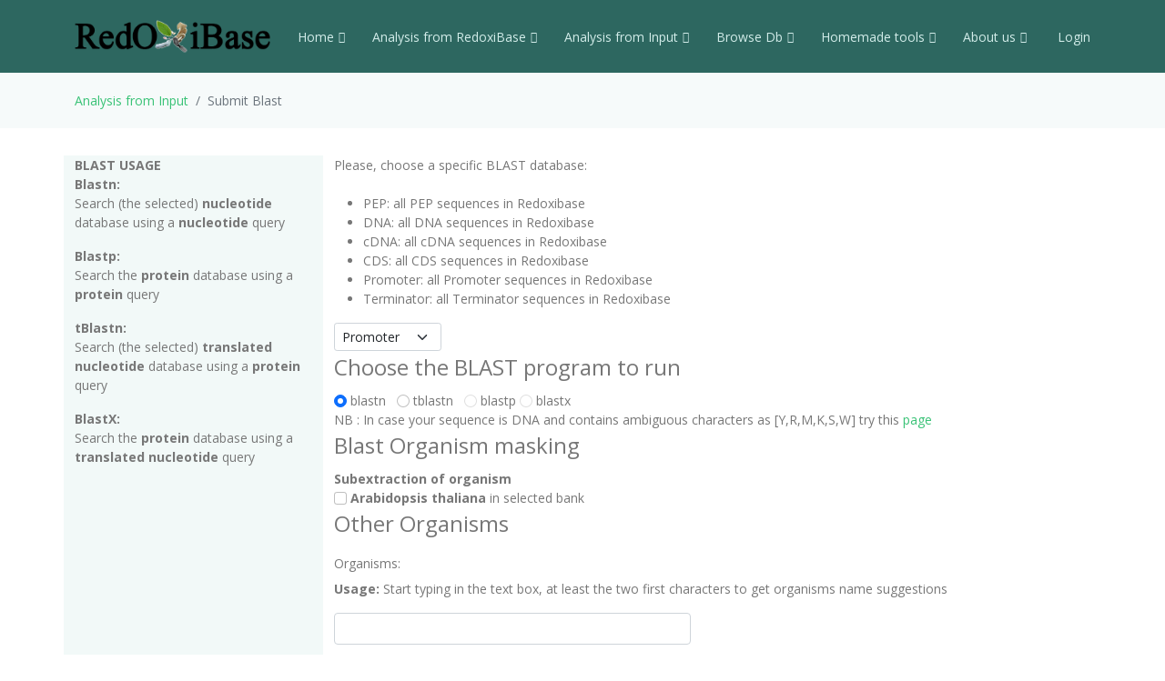

--- FILE ---
content_type: text/html; charset=UTF-8
request_url: https://peroxibase.toulouse.inra.fr/tools/blast/232/promoter/Arabidopsis%20thaliana
body_size: 39603
content:
<!DOCTYPE html>
<html lang="en">
<head>
  <meta charset="utf-8">
  <meta content="width=device-width, initial-scale=1.0" name="viewport">
  <title>Submit Blast </title>
  <meta content="" name="description">
  <meta content="" name="keywords">

  <!-- Favicons -->
  <link href="https://redoxibase.toulouse.inrae.fr/assets/images/favicon.ico" rel="icon">
  <link href="https://redoxibase.toulouse.inrae.fr/assets/Amoeba/assets/img/apple-touch-icon.png" rel="apple-touch-icon">

  <!-- Google Fonts -->
  <link href="https://fonts.googleapis.com/css?family=Open+Sans:300,300i,400,400i,600,600i,700,700i|Lato:400,300,700,900" rel="stylesheet">

  <!-- Vendor CSS Files -->
  <link href="https://redoxibase.toulouse.inrae.fr/assets/Amoeba/assets/vendor/bootstrap/css/bootstrap.css" rel="stylesheet">
  <link href="https://redoxibase.toulouse.inrae.fr/assets/Amoeba/assets/vendor/bootstrap-icons/bootstrap-icons.css" rel="stylesheet">
  <link href="https://redoxibase.toulouse.inrae.fr/assets/Amoeba/assets/vendor/glightbox/css/glightbox.min.css" rel="stylesheet">
  <link href="https://redoxibase.toulouse.inrae.fr/assets/Amoeba/assets/vendor/swiper/swiper-bundle.min.css" rel="stylesheet">

  <!-- Template Main CSS File -->
  <link href="https://redoxibase.toulouse.inrae.fr/assets/Amoeba/assets/css/style.css" rel="stylesheet">
  <link href="https://redoxibase.toulouse.inrae.fr/assets/css/style_perox.css" rel="stylesheet">

  <link href="https://redoxibase.toulouse.inrae.fr/assets/vendor/jquery-ui/current/jquery-ui.min.css" rel="stylesheet">
  <link href="https://redoxibase.toulouse.inrae.fr/assets/vendor/jquery-ui/current/jquery-ui.theme.css" rel="stylesheet">


  <link href="https://redoxibase.toulouse.inrae.fr/assets/vendor/DataTables/full5/datatables.min.css" rel="stylesheet">
 <!--  <link href="https://redoxibase.toulouse.inrae.fr/assets/vendor/DataTables/Buttons-2.2.3/css/buttons.bootstrap4.min.css"> -->

<!--  <link href="https://redoxibase.toulouse.inrae.fr/assets/vendor/jquery/treetable/css/jquery.treetable.css"  rel="stylesheet"> -->
 <link href="https://redoxibase.toulouse.inrae.fr/assets/vendor/jquery/treetable/css/jquery.treetable.theme.default.css"  rel="stylesheet">


  <script src="https://redoxibase.toulouse.inrae.fr/assets/vendor/jquery/jquery.js"></script>

  <link type="text/css"  href="https://redoxibase.toulouse.inrae.fr/assets/vendor/bootstrap/dual_listbox/dist/bootstrap-duallistbox.css"  rel="stylesheet">
  <script  src="https://redoxibase.toulouse.inrae.fr/assets/vendor/bootstrap/dual_listbox/dist/jquery.bootstrap-duallistbox.min.js"></script>

  <!-- bootstrap table -->
  <link href="https://redoxibase.toulouse.inrae.fr/assets/vendor/bootstrap/bootstrap-table-master/dist/bootstrap-table.css" rel="stylesheet">
  <script src="https://redoxibase.toulouse.inrae.fr/assets/vendor/bootstrap/bootstrap-table-master/dist/bootstrap-table.js"></script>
  <!-- =======================================================
  * Template Name: Amoeba - v4.7.0
  * Template URL: https://bootstrapmade.com/free-one-page-bootstrap-template-amoeba/
  * Author: BootstrapMade.com
  * License: https://bootstrapmade.com/license/
  ======================================================== -->

<script>
/*$(document).ready(function()
{
   // $('#tabs').tabs();

    $('.collapse').on('shown.bs.collapse', function (event) {
      $('.collapse').not(this).removeClass('in');
    });

    $('[data-toggle=collapse]').click(function (e) {
      $('[data-toggle=collapse]').parent('li').removeClass('active');
      $(this).parent('li').toggleClass('active');
      var active = $(this).parent('li').toggleClass('active');
      console.log ("active %o",active);
    });

   //find url of current page and display target sub-menu
    var url = location.pathname.substring(location.pathname  + 1);
    var currentItem = $(".items").find("[href$='" + url + "']");
    var path = "";
    $(currentItem.parents("li").get().reverse()).each(function () {
        path += "/" + $(this).children("a").text();
        var cid = $(this).closest('ul').attr('id');
        $('#'+cid).addClass('in');
         console.log(' cid:'+cid+'\n path:'+path+'\n currentItem: %o',currentItem);
        console.log('BS url:'+url+'\n cid:'+cid+' \n path:'+path);
    });


}); */
</script>

</head>
<body>

    <!-- ======= Header ======= -->
    <header id="header" class="fixed-top d-flex align-items-centerd-print-none">
        <div class="container d-flex align-items-center ">

            <div class="logo me-auto">
              <!--   <h1><a href="https://redoxibase.toulouse.inrae.fr">Redoxibase</a></h1> -->
                <!-- Uncomment below if you prefer to use an image logo -->
                 <a href="https://redoxibase.toulouse.inrae.fr" ><img src="https://redoxibase.toulouse.inrae.fr/assets/images/logoRedoxOnly.png" alt="logo_Redox" title="Redoxibase" class="img-fluid"></a>
            </div>

            <nav id="navbar" class="navbar">
        <ul>
            <li class="dropdown"><a class="nav-link scrollto" href="https://redoxibase.toulouse.inrae.fr/"  >Home <i class="bi bi-chevron-down"></i></a>
                <ul>
                    <li><a href="https://redoxibase.toulouse.inrae.fr/" title="General information" >General information</a>
                    <li><a href="https://redoxibase.toulouse.inrae.fr/infos/intro">Introduction</a></li>
                    <li><a href="https://redoxibase.toulouse.inrae.fr/infos/documentation">Classes description</a></li>
                    <li><a href="https://redoxibase.toulouse.inrae.fr/infos/annotations">Annotation procedure</a></li>
                    <li><a href="https://redoxibase.toulouse.inrae.fr/infos/links">External Links</a></li>
                    <li><a href="https://redoxibase.toulouse.inrae.fr/infos/news">News</a></li>
                </ul>
            </li>

            <li class="dropdown"><a class="nav-link scrollto" href="https://redoxibase.toulouse.inrae.fr/tools/"   title="General information"><span>Analysis from RedoxiBase </span><i class="bi bi-chevron-down"></i></a>
                <ul>
                    <li><a href="https://redoxibase.toulouse.inrae.fr/tools/" title="General information">Analysis overview </a>
                    <li><a href="https://redoxibase.toulouse.inrae.fr/search/search_form_multicriteria" title="Returned results could be directly send to ClustalW, MAFFT and phylogenic analysis">Multicriteria search </a></li>
                    <li><a href="https://redoxibase.toulouse.inrae.fr/tools/intro_phylo" title="Launch a Phylogenetic study on the RedoxiBase">Phylogenetic Study +</a></li>
                    <li><a href="https://redoxibase.toulouse.inrae.fr/tools/geca_search_form" title="Gene evolution conservation analysis on selected proteins" >GECA from Search </a></li>

                                    </ul>
            </li>

            <li class="dropdown"><a class="nav-link scrollto" href="https://redoxibase.toulouse.inrae.fr/tools/input"  title="Compute analysis on RedoxiBase data">Analysis from Input <i class="bi bi-chevron-down"></i></a>
                <ul>
                    <li><a href="https://redoxibase.toulouse.inrae.fr/tools/input" title="Compute analysis on RedoxiBase data" class="nav-link scrollto" data-target="#input_overview">Input overview </a>
                    <li><a href="https://redoxibase.toulouse.inrae.fr/tools/blast" title="Returned hits could be directly send to ClustalW, MAFFT and phylogenic analysis">BLAST </a></li>
                    <li><a href="https://redoxibase.toulouse.inrae.fr/tools/peroxiscan" title="Identify the class of your peroxidase sequence">PeroxiScan </a></li>
                    <li><a href="https://redoxibase.toulouse.inrae.fr/tools/blast_geca" title="Gene evolution conservation analysis on selected proteins" >GECA from BLAST</a></li>
                    <li><a href="https://redoxibase.toulouse.inrae.fr/orthogroups/search_orthogroups" title="Search for orthogroups" >Orthogroup Search</a></li>

                                    </ul>
            </li>
            <li class="dropdown"><a class="nav-link scrollto" href="https://redoxibase.toulouse.inrae.fr/browse"   title="Explore RedoxiBase DB">Browse Db<i class="bi bi-chevron-down"></i></a>
                <ul>
                    <li><a href="https://redoxibase.toulouse.inrae.fr/browse" title="Explore RedoxiBase DB">Browse the database</a>
                    <li><a href="https://redoxibase.toulouse.inrae.fr/classes/classes"       >By class</a></li>
                    <li><a href="https://redoxibase.toulouse.inrae.fr/organisms/organism"    >By organism</a></li>
                    <li><a href="https://redoxibase.toulouse.inrae.fr/cellular/cellular"     >By cellular location</a></li>
                    <li><a href="https://redoxibase.toulouse.inrae.fr/tissues/tissues_type"  >By tissue type</a></li>
                    <li><a href="https://redoxibase.toulouse.inrae.fr/inducers/inducers"     >Among Inducers</a></li>
                    <li><a href="https://redoxibase.toulouse.inrae.fr/repressors/repressors" >Among repressors</a></li>
                    <li><a href="https://redoxibase.toulouse.inrae.fr/orthogroups/list_orthogroups" >By orthogroup</a></li>
                </ul>
            </li>
            <li class="dropdown"><a class="nav-link scrollto" href="https://redoxibase.toulouse.inrae.fr/tools/geca_input_demo" title="Home tools">Homemade tools<i class="bi bi-chevron-down"></i></a>
                <ul>
                    <li><a href="https://redoxibase.toulouse.inrae.fr/tools/geca_input_demo">GECA</a></li>
                    <li><a href="http://polebio.lrsv.ups-tlse.fr/ExpressWeb/welcome" target="_blank">ExpressWeb</a>
                </ul>
            </li>
            <li class="dropdown"><a  class="nav-link scrollto" href="https://redoxibase.toulouse.inrae.fr/infos"   title="Informations about contributors">About us<i class="bi bi-chevron-down"></i></a>
                <ul>
                    <li><a href="https://redoxibase.toulouse.inrae.fr/infos">Contributors</a></li>
                    <li><a href="https://redoxibase.toulouse.inrae.fr/infos/publications">Publications</a></li>
                </ul>
            </li>

           <li><a href="https://redoxibase.toulouse.inrae.fr/admin/login" >&nbsp;Login</a></li>
        </ul>

        <i class="bi bi-list mobile-nav-toggle"></i>
      </nav><!-- .navbar -->
        
        </div>
    </header><!-- End #header -->
 
    <main id="main">

     <section class="breadcrumbs">
        <div class="container">
          <ol class="breadcrumb ">
             <li class="breadcrumb-item"><a href="https://redoxibase.toulouse.inrae.fr/tools">Analysis from Input</a></li>
             <li class="breadcrumb-item active" >Submit Blast </li>
          </ol>
        </div>
    </section>
<script type="text/javascript">
          $(document).ready(function () { 
//Myajax_lib  element ************************

        var validateSequence = $('#validateSequence');
        var iconSequence = $('#iconSequence');

        $('#Sequence').mouseout(function ()
        {
          var t = this;
          var value = t.value;

          if($('#Sequence').is('select'))
          {
            value = t.options[t.selectedIndex].text;
          }

         /*  console.log('MyAjaxLib validate  %o:',validateSequence);
          console.log('ajaxme::value for |Sequence| param: |param|' );
          console.log('validator |https://redoxibase.toulouse.inrae.fr/tools/check_Sequence' ); */
          if (this.timer) clearTimeout(this.timer);
          this.timer = setTimeout(function () {
            var j;
            $.ajax({
              url: 'https://redoxibase.toulouse.inrae.fr/tools/check_Sequence',
              data: 'action=check_Sequence&Sequence=' + value + '&prog=' + $('input:radio[name=Program]:checked').val() + '',
              dataType: 'json',
              type: 'post',
              success: function (j)
              {
               /* console.log('MyAjaxLib Success action=check_Sequence&Sequence |value:'+value+'| param:&prog=' + $('input:radio[name=Program]:checked').val() + ' | code '+j.code);*/
             // console.log('MyAjaxLib Success action=check_Sequence | code %o ',j);
                if(j.code == 100)
                {
                  validateSequence.html(j.msg);
                  validateSequence.attr('class', 'error_small alert-danger');
                  iconSequence.removeClass('error').html('<img src="https://redoxibase.toulouse.inrae.fr/assets/images/Error.png" alt="Error" height="20" width="20" />');
                  $('#submit').prop('disabled', true);
                  $('#submit').prop('checked', false);
                }
                else if(j.code == 10)
                {
                  validateSequence.html(j.msg);
                  validateSequence.attr('class', 'warning_small alert-warning');
                  iconSequence.removeClass('error').html('<img src="https://redoxibase.toulouse.inrae.fr/assets/images/Warning.png" alt="Warning" height="20" width="20" />');

                  }
                else
                {
                  validateSequence.html(j.msg);
                  validateSequence.attr('class', 'alert-success');
                  iconSequence.removeClass('error').html('<img src="https://redoxibase.toulouse.inrae.fr/assets/images/Valid.png" alt="Valid" height="20" width="20" />');
                  ;
                  $('#submit').prop('disabled', false);
                }
              },
              error: function (j) {
                    console.log('MyAjaxLib Error action=check_Sequence&Sequence:|'+value+'| param:&prog=' + $('input:radio[name=Program]:checked').val() + ' | code '+j.code);
                    console.log('MyAjaxLib Error msg '+j.msg+' data '+j.responseText);
                  validateSequence.html("Error while checking validity .");
                  validateSequence.attr('class', 'error_small alert-danger');
                  iconSequence.removeClass('error').html('<img src="https://redoxibase.toulouse.inrae.fr/assets/images/Error.png" height="20" width="20" />');
              },
            });

          }, 200);


         return false;
        });      });
      </script><script type="text/javascript">
          $(document).ready(function () { 
//Myajax_lib  element ************************

        var validateSequence = $('#validateSequence');
        var iconSequence = $('#iconSequence');

        $('#Sequence').keyup(function ()
        {
          var t = this;
          var value = t.value;

          if($('#Sequence').is('select'))
          {
            value = t.options[t.selectedIndex].text;
          }

         /*  console.log('MyAjaxLib validate  %o:',validateSequence);
          console.log('ajaxme::value for |Sequence| param: |param|' );
          console.log('validator |https://redoxibase.toulouse.inrae.fr/tools/check_Sequence' ); */
          if (this.timer) clearTimeout(this.timer);
          this.timer = setTimeout(function () {
            var j;
            $.ajax({
              url: 'https://redoxibase.toulouse.inrae.fr/tools/check_Sequence',
              data: 'action=check_Sequence&Sequence=' + value + '&prog=' + $('input:radio[name=Program]:checked').val() + '',
              dataType: 'json',
              type: 'post',
              success: function (j)
              {
               /* console.log('MyAjaxLib Success action=check_Sequence&Sequence |value:'+value+'| param:&prog=' + $('input:radio[name=Program]:checked').val() + ' | code '+j.code);*/
             // console.log('MyAjaxLib Success action=check_Sequence | code %o ',j);
                if(j.code == 100)
                {
                  validateSequence.html(j.msg);
                  validateSequence.attr('class', 'error_small alert-danger');
                  iconSequence.removeClass('error').html('<img src="https://redoxibase.toulouse.inrae.fr/assets/images/Error.png" alt="Error" height="20" width="20" />');
                  $('#submit').prop('disabled', true);
                  $('#submit').prop('checked', false);
                }
                else if(j.code == 10)
                {
                  validateSequence.html(j.msg);
                  validateSequence.attr('class', 'warning_small alert-warning');
                  iconSequence.removeClass('error').html('<img src="https://redoxibase.toulouse.inrae.fr/assets/images/Warning.png" alt="Warning" height="20" width="20" />');

                  }
                else
                {
                  validateSequence.html(j.msg);
                  validateSequence.attr('class', 'alert-success');
                  iconSequence.removeClass('error').html('<img src="https://redoxibase.toulouse.inrae.fr/assets/images/Valid.png" alt="Valid" height="20" width="20" />');
                  ;
                  $('#submit').prop('disabled', false);
                }
              },
              error: function (j) {
                    console.log('MyAjaxLib Error action=check_Sequence&Sequence:|'+value+'| param:&prog=' + $('input:radio[name=Program]:checked').val() + ' | code '+j.code);
                    console.log('MyAjaxLib Error msg '+j.msg+' data '+j.responseText);
                  validateSequence.html("Error while checking validity .");
                  validateSequence.attr('class', 'error_small alert-danger');
                  iconSequence.removeClass('error').html('<img src="https://redoxibase.toulouse.inrae.fr/assets/images/Error.png" height="20" width="20" />');
              },
            });

          }, 200);


         return false;
        });      });
      </script>
<section id="analysis" >
    <div class="container">
        <div class="row">

            <div class="col-lg-3 col-md-6 section-bg  ">
                <b>BLAST USAGE</b>
                    <p><strong>Blastn:</strong><br />
                    Search (the selected) <strong>nucleotide</strong> database using a <strong>nucleotide</strong> query<br/></p>
                    <p><strong>Blastp:</strong><br />
                    Search the <strong>protein</strong> database using a <strong>protein</strong> query<br/></p>
                    <p><strong>tBlastn:</strong><br />
                    Search (the selected) <strong>translated nucleotide</strong> database using a <strong>protein</strong> query<br/></p>
                    <p><strong>BlastX:</strong><br />
                    Search the <strong>protein</strong> database using a <strong>translated nucleotide</strong> query<br/></p>
            </div>

            <div class="col-lg-9 col-md-6 text-start">
                                <form name="Blast" action= https://redoxibase.toulouse.inrae.fr/tools/do_blast method="post"  class="form-horizontal needs-validation" novalidate>
                    <input type="hidden" name="From" value="blast" />
                    <input type="hidden" name="SeqName" value="AtPrx66" />
                    <input type="hidden" name="Organism" value="Arabidopsis thaliana" />
                    <input type="hidden" name="pid" value="1769309109" />
                    <input type="hidden" name="Path" value="./assets/users/temp/1769309109/Blast/" />
                    <input type="hidden" name="username" value="temp" />
                    <input type="hidden" name="base" value="" />

                    <div class="grid">
                        <div class="row   text-start">
                                                                                    <label for="profile_comment" class="col-sm-8   ">
                                Please, choose a specific BLAST database:
                            </label><br /><br />
                            <div class="col-sm-8">
                                <ul>
                                    <li>PEP: all PEP sequences in Redoxibase</li>
                                    <li>DNA: all DNA sequences in Redoxibase</li>
                                    <li>cDNA: all cDNA sequences in Redoxibase</li>
                                    <li>CDS: all CDS sequences in Redoxibase</li>
                                    <li>Promoter: all Promoter sequences in Redoxibase</li>
                                    <li>Terminator: all Terminator sequences in Redoxibase</li>
                                </ul>
                            </div>
                        </div>
                        <div class="row text-start">
                            <div class="col-sm-2">
                                                                <select name="BlastBank" id="Bank" onchange="SelectBank()" class="form-select form-select-sm" >

                                     <option value="1"  >PEP</option>
 <option value="2"  >DNA</option>
  <option value="3"  >cDNA</option>
  <option value="4"  >CDS</option>
  <option value="9" selected="selected" >Promoter</option>
  <option value="10"  >Terminator</option>
                                </select>
                            </div>
                        </div> <!-- end div row 1 -->
                        
                        <div class="row text-start">
                             <fieldset> <legend>Choose the BLAST program to run</legend> </fieldset>
                             <div class="col-sm-8    text-start">
                                <label>
                                     <input type="radio" class="form-check-input" name="Program" value="blastn" id="blastn"  checked="checked" /> blastn &nbsp;
                                </label>
                                <label>
                                     <input type="radio" class="form-check-input" name="Program" value="tblastn" id="tblastn"  /> tblastn &nbsp;
                                </label>

                                                                <label>
                                     <input type="radio" class="form-check-input" name="Program" value="blastp" id="blastp"  /> blastp
                                </label>
                                <label>
                                     <input type="radio" class="form-check-input" name="Program" value="blastx" id="blastx"  /> blastx
                                </label>
                                                             </div> <!-- End div checkbox-inline -->
                        </div> <!-- end div row 3 -->
                        <div class="row  row-sm">
                            <br />
                            <div class="col-sm-12">
                                    NB : In case your sequence is DNA and contains ambiguous characters as [Y,R,M,K,S,W] try this <a href="blastLI.php">page</a>
                            </div>
                        </div> <!-- end div row 3 -->
                    </div><!-- end div first row  -->

                    <div class="row">
                                                <div class="row text-start">
                            <fieldset> <legend>Blast Organism masking</legend> </fieldset>
                                <b>Subextraction of organism</b><br />
                                <div class="checkbox">
                                    <label> <input type="checkbox" class="form-check-input"  name="ExtractOrganism"  value="1"/> <b>Arabidopsis thaliana</b> in selected bank </label>
                                </div>
                        </div> <!-- end div row 4 -->
                                                <div class="row text-start  ui-front">
                            <fieldset> <legend>Other Organisms</legend> </fieldset>
                                <label class="col-sm-2 col-form-label"  for="MOrganisms">Organisms:</label>
                                <div id="helpBlock" class="help-block">
                                        <p><b>Usage:</b> Start typing in the text box, at least the two first characters to get organisms name suggestions</p>
                                </div>
                                <div class="col-sm-6  ui-widget">
                                    <input id="MOrganisms" class="form-control input-sm basicAutoComplete" type="text" autocomplete="off"  name="MOrganism" size="80"  />
                                    <input type="hidden" name="Organism_backup"  value="Arabidopsis thaliana"/>
                                </div>
                                <br /><br />
                        </div> <!-- end div row 5 -->
                        <!-- </div>########################## query part ############# -->
                        <div class="row text-start ">
                            <fieldset> <legend>Query</legend></fieldset>
                                                                <label for="SeqName" class="col-sm-2   ">Title (Optional)</label>
                                    <div class="col-sm-6">
                                        <input type="text" class="form-control form-control-sm" name="SeqName" id="SeqName" size="50" value="AtPrx66" />
                                    </div>
                                    <br /><br />
                                                                <label for="SeqName" class="col-sm-6  ">Paste your sequence here (fasta or raw sequence)</label> <!-- style="font-family:courier;font-size:8pt;" -->
                                    <div class="col-sm-12">
                                        <textarea name="Sequence" id="Sequence" cols="100" rows="10"  class="form-control myeditablediv sequence" required >[base64]</textarea>
                                    </div>
                            <div class="col-sm-10 small"><span id="validateSequence" ></span></div>
                        </div><!-- end div row 6 -->

                        <div class="row mb-3 text-start">
                            <fieldset><legend>Parameters</legend> </fieldset>
                                <label for="NbMatches" class="col-sm-2 col-form-label">Show the best:</label>
                                    <div class="col-sm-3">
                                        <select name="NbMatches" size="1" class="form-select form-select-sm" >
                                            <option value="5" >5</option>
<option value="10" >10</option>
<option value="25" selected="selected">25</option>
<option value="50" >50</option>
<option value="100" >100</option>
<option value="500" >500</option>
                                        </select>
                                    </div>
                                    <label for="sort_by" class="col-sm-3 col-form-label">matches, ordered by:
                                        <span class="glyphicon glyphicon-question-sign" aria-hidden="true" title="Nbr of expected matches in a random database"></span>
                                    </label>
                                    <div class="col-sm-3">
                                        <select name="sort_by" size="1" class="form-select form-select-sm" >
                                            <option value="evalue" selected="selected" >E-values</option>
  <option value="Identity" >%identity</option>
                                        </select>
                                    </div>
                            </div><!-- end div row 7 -->
                            <div class="row text-start">
                                <label for="Expect" class="col-sm-2 col-form-label"> E-value:</label>
                                    <div class="col-sm-3">
                                        <select id="Expect" name="Expect" size="1" class="form-select form-select-sm" >
                                            <option value="0.0001" >0.0001</option>
<option value="0.001" >0.001</option>
<option value="0.01" selected="selected">0.01</option>
<option value="0.1" >0.1</option>
<option value="1" >1</option>
<option value="10" >10</option>
<option value="100" >100</option>
<option value="1000" >1000</option>
                                        </select>
                                    </div>
                                <label for="short_seq" class="col-sm-3 col-form-label">Short sequence:
                                    <span class="glyphicon glyphicon-question-sign" aria-hidden="true" title="for sequences < 30"></span>
                                </label>
                                    <div class="col-sm-1">
                                        <input type="checkbox" id="short_seq" name="short_seq" value="1" />
                                    </div>
                            </div><!-- end div row 8 -->

                        </div>
                    <input type="hidden" value="F" name="graphic" />
                    <input type="hidden" value="T" name="Gap" />
                    <input type="hidden" value="blosum62" name="Matrix" />
                    <input type="hidden" value="def" name="OpenGap" />
                    <input type="hidden" value="def" name="ExtendGap" />
                    <input type="hidden" value="def" name="Dropoff" />
                    <button id="submit" type="submit" value="Run BLAST" name="Run" class="btn btn-sm btn-success"   />Run BLAST</button>
                    <button type="reset" value="Clear form" class="btn btn-sm btn-primary " />Reset</button><br /><br />
                </form>
            </div> <!-- End div col12 right -->
        </div> <!-- End div row-eq -->
    </div>
</section>
<style>
.ui-autocomplete {
  position: absolute;
  top: 100%;
  left: 0;
  z-index: 1000;
  display: none;
  float: left;
  min-width: 160px;
  max-width: 400px;
  padding: 5px 0;
  margin: 2px 0 0;
  list-style: none;
  font-size: 14px;
  text-align: left;
  background-color: #ffffff;
  border: 1px solid #cccccc;
  border: 1px solid rgba(0, 0, 0, 0.15);
  border-radius: 4px;
  -webkit-box-shadow: 0 6px 12px rgba(0, 0, 0, 0.175);
  box-shadow: 0 6px 12px rgba(0, 0, 0, 0.175);
  background-clip: padding-box;
}

.ui-autocomplete > li > div {
  display: block;
  padding: 3px 20px;
  clear: both;
  font-weight: normal;
  line-height: 1.42857143;
  color: #333333;
  white-space: nowrap;
}

.ui-state-hover,
.ui-state-active,
.ui-state-focus {
  text-decoration: none;
  color: #262626;
  background-color: #f5f5f5;
  cursor: pointer;
}

.ui-helper-hidden-accessible {
  border: 0;
  clip: rect(0 0 0 0);
  height: 1px;
  margin: -1px;
  overflow: hidden;
  padding: 0;
  position: absolute;
  width: 1px;
}
</style>
<script type="text/javascript">

 function split( val )
    {
        return val.split( /,\s*/ );
    }

    function extractLast( term )
    {
        return split( term ).pop();
    }

jQuery(function ($)
{
    // don't navigate away from the field on tab when selecting an item
    $("#MOrganisms").bind( "keydown", function( event )
    {
        if ( event.keyCode === $.ui.keyCode.TAB && $( this ).data( "autocomplete" ).menu.active )
        {
            event.preventDefault();
        }
    })

    $("#MOrganisms").autocomplete(
    {
        minLength: 2,
        source: function( request, response )
        {
            console.log('request.term: ',request.term);
            $.getJSON( "https://redoxibase.toulouse.inrae.fr/tools/search_organisms",
            {
                term: extractLast( request.term ),
            },
            response
            );

        },
        search: function()
        {
            // custom minLength
            var term = extractLast( this.value );
            console.log('search '+term.length);
            if ( term.length < 2 )
            {
                return false;
            }
        },
        focus: function()
        {
            // prevent value inserted on focus
            return false;
        },
        select: function( event, ui )
        {
            var terms = split( this.value );
            // remove the current input
            terms.pop();
            // add the selected item
            terms.push( ui.item.value );
            // add placeholder to get the comma-and-space at the end
            terms.push( "" );
            this.value = terms.join( ", " );
            console.log('terms: '+terms);
            return false;
        }
    });
});
</script>
<script type="text/javascript">

$(document).ready(function ()
{
      /* Clicks on radio buttons trigger the verification (event mouseup) */
      $('#blastx').click(function () { $('#Sequence').keyup();});
      $('#blastn').click(function () { $('#Sequence').keyup();});
      $('#tblastn').click(function () { $('#Sequence').keyup();});
      $('#blastp').click(function () { $('#Sequence').keyup();});

      /* On load, trigger events on Bank and Sequence */
      $('#Bank').change();
      //alert(("#validateSequence").text());
      /* Don't submit form if there is an error */
      $('form[name=Blast]').submit(function ()
      {
          if ($("textarea[name=Sequence]").val() != "" && $('#validateSequence').attr('class') != "error_small")
          {
             return true;
          }
          return false;
      });
});

(function() {
  'use strict';
  window.addEventListener('load', function() {
    // Fetch all the forms we want to apply custom Bootstrap validation styles to
    var forms = document.getElementsByClassName('needs-validation');
    // Loop over them and prevent submission
    var validation = Array.prototype.filter.call(forms, function(form) {
      form.addEventListener('submit', function(event) {
        if (form.checkValidity() === false) {
          event.preventDefault();
          event.stopPropagation();
        }
        form.classList.add('was-validated');
      }, false);
    });
  }, false);
})();

function SelectBank()
{
    var b_value = document.getElementById("Bank").value;

    if ( b_value == "1" || b_value == "5")
    {
        document.forms.Blast.Program[0].disabled=true;
        document.forms.Blast.Program[1].disabled=true;
        document.forms.Blast.Program[2].disabled=false;
        document.forms.Blast.Program[3].disabled=false;
        //   if ($(':checked').length==0)){
        document.forms.Blast.Program[2].checked=1 ;  // modif nizar 05/06/2012
        //  }
    }
    if ( b_value == "2" ||b_value == "3" || b_value == "4" ||b_value == "6" ||b_value == "7" || b_value == "8" || b_value == "9"|| b_value == "10")
    {
        document.forms.Blast.Program[0].disabled=false;
        document.forms.Blast.Program[1].disabled=false;
        document.forms.Blast.Program[2].disabled=true;
        document.forms.Blast.Program[3].disabled=true;
        document.forms.Blast.Program[0].checked=1 ; // modif nizar 05/06/2012
    }
    return b_value;
}
</script>

 </main><!-- End #main -->
  <!-- ======= Footer ======= -->
  <footer id="footer" class=" d-print-none">
    <div class="container">
        <div class="row">
            <div class="copyright col-md-12 col-lg-4">
                <a href="http://bioinfo.genotoul.fr/" target="_blank"><img src="https://redoxibase.toulouse.inrae.fr/assets/images/bioinfo_logo-blanc_sm.png" width='240' height='72' alt='logo_bioinfo'></a>
            </div>
            <div class="credits col-md-12 col-lg-6">
               <div class="col-xs-6 text-center text-light">18483 redoxidases in DB ,
               2651 organisms in DB<br >
               </div>
               <!-- Designed by <a href="https://bootstrapmade.com/">BootstrapMade</a> width='372/2' height='245/2' -->
            </div>
            <div class="copyright col-md-12 col-lg-2">
                <a href="https://lrsv.cnrs.fr/" target="_blank"><img src="https://redoxibase.toulouse.inrae.fr/assets/images/logoLRSV.png" width='93' height='61' alt='logo_labo'></a>
            </div>
        </div>
    </div>
    <div class="  d-print-block text-center"> <b>Powered by RedoxiBase. &copy;2004-2025, All rights reserved</b> </div>

  </footer><!-- End #footer -->
  <!-- Don't print footer -->
  <a href="#" class="back-to-top d-flex align-items-center justify-content-center"><i class="bi bi-arrow-up-short"></i></a>

  <!-- Vendor JS Files -->

  <script src="https://redoxibase.toulouse.inrae.fr/assets/Amoeba/assets/vendor/bootstrap/js/bootstrap.bundle.min.js"></script>


  <script src="https://redoxibase.toulouse.inrae.fr/assets/vendor/jquery-ui/current/jquery-ui.js"></script>
  <script src="https://redoxibase.toulouse.inrae.fr/assets/vendor/DataTables/full5/datatables.min.js"></script>

    <script src="https://redoxibase.toulouse.inrae.fr/assets/vendor/jquery/treetable/jquery.treetable.js"></script>

  <script src="https://redoxibase.toulouse.inrae.fr/assets/Amoeba/assets/vendor/glightbox/js/glightbox.min.js"></script>
  <script src="https://redoxibase.toulouse.inrae.fr/assets/Amoeba/assets/vendor/isotope-layout/isotope.pkgd.min.js"></script>
  <script src="https://redoxibase.toulouse.inrae.fr/assets/Amoeba/assets/vendor/swiper/swiper-bundle.min.js"></script>
  <script src="https://redoxibase.toulouse.inrae.fr/assets/Amoeba/assets/vendor/php-email-form/validate.js"></script>

  <script src="https://redoxibase.toulouse.inrae.fr/assets/vendor/jquery/serializeAnything.js"></script>
  <script src="https://redoxibase.toulouse.inrae.fr/assets/vendor/perox_script.js"></script>
  <!-- Template Main JS File -->
  <script src="https://redoxibase.toulouse.inrae.fr/assets/Amoeba/assets/js/main.js"></script>

</body>
</html>